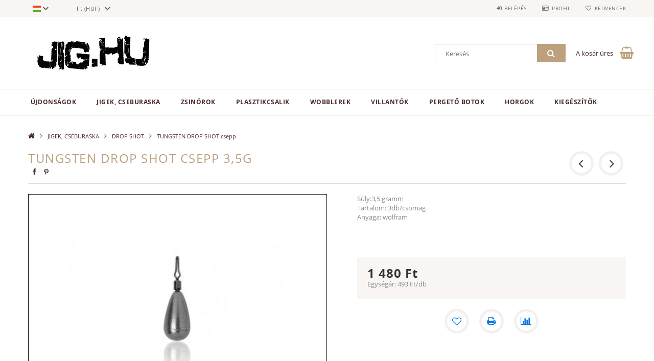

--- FILE ---
content_type: text/html; charset=UTF-8
request_url: http://jig.hu/spd/TDSCS35/TUNGSTEN-DROP-SHOT-CSEPP-35G
body_size: 19800
content:
<!DOCTYPE html>
<html lang="hu">
<head>
    <meta content="width=device-width, initial-scale=1.0" name="viewport">
    <link rel="preload" href="http://jig.hu/!common_design/own/fonts/opensans/OpenSans-Bold.woff2" as="font" type="font/woff2" crossorigin>
    <link rel="preload" href="http://jig.hu/!common_design/own/fonts/opensans/OpenSans-Regular.woff2" as="font" type="font/woff2" crossorigin>
    <link rel="preload" href="http://jig.hu/!common_design/own/fonts/opensans/opensans.400.700.min.css" as="style">
    <link rel="stylesheet" href="http://jig.hu/!common_design/own/fonts/opensans/opensans.400.700.min.css" media="print" onload="this.media='all'">
    <noscript>
        <link rel="stylesheet" href="http://jig.hu/!common_design/own/fonts/opensans/opensans.400.700.min.css">
    </noscript>
    <meta charset="utf-8">
<meta name="description" content="TUNGSTEN DROP SHOT CSEPP 3,5G, Súly:3,5 gramm Tartalom: 3db/csomag Anyaga: wolfram , jig.hu">
<meta name="robots" content="index, follow">
<meta http-equiv="X-UA-Compatible" content="IE=Edge">
<meta property="og:site_name" content="jig.hu" />
<meta property="og:title" content="TUNGSTEN DROP SHOT CSEPP 3,5G - jig.hu">
<meta property="og:description" content="TUNGSTEN DROP SHOT CSEPP 3,5G, Súly:3,5 gramm Tartalom: 3db/csomag Anyaga: wolfram , jig.hu">
<meta property="og:type" content="product">
<meta property="og:url" content="http://jig.hu/spd/TDSCS35/TUNGSTEN-DROP-SHOT-CSEPP-35G">
<meta property="og:image" content="http://jig.hu/img/49310/TDSCS35/TDSCS35.jpg">
<meta name="mobile-web-app-capable" content="yes">
<meta name="apple-mobile-web-app-capable" content="yes">
<meta name="MobileOptimized" content="320">
<meta name="HandheldFriendly" content="true">

<title>TUNGSTEN DROP SHOT CSEPP 3,5G - jig.hu</title>


<script>
var service_type="shop";
var shop_url_main="http://jig.hu";
var actual_lang="hu";
var money_len="0";
var money_thousend=" ";
var money_dec=",";
var shop_id=49310;
var unas_design_url="http:"+"/"+"/"+"jig.hu"+"/"+"!common_design"+"/"+"base"+"/"+"001502"+"/";
var unas_design_code='001502';
var unas_base_design_code='1500';
var unas_design_ver=3;
var unas_design_subver=4;
var unas_shop_url='http://jig.hu';
var responsive="yes";
var config_plus=new Array();
config_plus['cart_redirect']=1;
config_plus['money_type']='Ft';
config_plus['money_type_display']='Ft';
var lang_text=new Array();

var UNAS = UNAS || {};
UNAS.shop={"base_url":'http://jig.hu',"domain":'jig.hu',"username":'jig.unas.hu',"id":49310,"lang":'hu',"currency_type":'Ft',"currency_code":'HUF',"currency_rate":'1',"currency_length":0,"base_currency_length":0,"canonical_url":'http://jig.hu/spd/TDSCS35/TUNGSTEN-DROP-SHOT-CSEPP-35G'};
UNAS.design={"code":'001502',"page":'artdet'};
UNAS.api_auth="f70aa3603e219410df65e1e077b090fa";
UNAS.customer={"email":'',"id":0,"group_id":0,"without_registration":0};
UNAS.shop["category_id"]="259684";
UNAS.shop["sku"]="TDSCS35";
UNAS.shop["product_id"]="122692491";
UNAS.shop["only_private_customer_can_purchase"] = false;
 

UNAS.text = {
    "button_overlay_close": `Bezár`,
    "popup_window": `Felugró ablak`,
    "list": `lista`,
    "updating_in_progress": `frissítés folyamatban`,
    "updated": `frissítve`,
    "is_opened": `megnyitva`,
    "is_closed": `bezárva`,
    "deleted": `törölve`,
    "consent_granted": `hozzájárulás megadva`,
    "consent_rejected": `hozzájárulás elutasítva`,
    "field_is_incorrect": `mező hibás`,
    "error_title": `Hiba!`,
    "product_variants": `termék változatok`,
    "product_added_to_cart": `A termék a kosárba került`,
    "product_added_to_cart_with_qty_problem": `A termékből csak [qty_added_to_cart] [qty_unit] került kosárba`,
    "product_removed_from_cart": `A termék törölve a kosárból`,
    "reg_title_name": `Név`,
    "reg_title_company_name": `Cégnév`,
    "number_of_items_in_cart": `Kosárban lévő tételek száma`,
    "cart_is_empty": `A kosár üres`,
    "cart_updated": `A kosár frissült`,
    "mandatory": `Kötelező!`
};


UNAS.text["delete_from_compare"]= `Törlés összehasonlításból`;
UNAS.text["comparison"]= `Összehasonlítás`;

UNAS.text["delete_from_favourites"]= `Törlés a kedvencek közül`;
UNAS.text["add_to_favourites"]= `Kedvencekhez`;








window.lazySizesConfig=window.lazySizesConfig || {};
window.lazySizesConfig.loadMode=1;
window.lazySizesConfig.loadHidden=false;

window.dataLayer = window.dataLayer || [];
function gtag(){dataLayer.push(arguments)};
gtag('js', new Date());
</script>

<script src="http://jig.hu/!common_packages/jquery/jquery-3.2.1.js?mod_time=1682493230"></script>
<script src="http://jig.hu/!common_packages/jquery/plugins/migrate/migrate.js?mod_time=1682493230"></script>
<script src="http://jig.hu/!common_packages/jquery/plugins/tippy/popper-2.4.4.min.js?mod_time=1682493230"></script>
<script src="http://jig.hu/!common_packages/jquery/plugins/tippy/tippy-bundle.umd.min.js?mod_time=1682493230"></script>
<script src="http://jig.hu/!common_packages/jquery/plugins/autocomplete/autocomplete.js?mod_time=1751452520"></script>
<script src="http://jig.hu/!common_packages/jquery/plugins/cookie/cookie.js?mod_time=1682493230"></script>
<script src="http://jig.hu/!common_packages/jquery/plugins/tools/tools-1.2.7.js?mod_time=1682493230"></script>
<script src="http://jig.hu/!common_packages/jquery/plugins/lazysizes/lazysizes.min.js?mod_time=1682493230"></script>
<script src="http://jig.hu/!common_packages/jquery/own/shop_common/exploded/common.js?mod_time=1769410770"></script>
<script src="http://jig.hu/!common_packages/jquery/own/shop_common/exploded/common_overlay.js?mod_time=1754986322"></script>
<script src="http://jig.hu/!common_packages/jquery/own/shop_common/exploded/common_shop_popup.js?mod_time=1754991412"></script>
<script src="http://jig.hu/!common_packages/jquery/own/shop_common/exploded/common_start_checkout.js?mod_time=1752056293"></script>
<script src="http://jig.hu/!common_packages/jquery/own/shop_common/exploded/design_1500.js?mod_time=1725525511"></script>
<script src="http://jig.hu/!common_packages/jquery/own/shop_common/exploded/function_change_address_on_order_methods.js?mod_time=1752056293"></script>
<script src="http://jig.hu/!common_packages/jquery/own/shop_common/exploded/function_check_password.js?mod_time=1751452520"></script>
<script src="http://jig.hu/!common_packages/jquery/own/shop_common/exploded/function_check_zip.js?mod_time=1767692285"></script>
<script src="http://jig.hu/!common_packages/jquery/own/shop_common/exploded/function_compare.js?mod_time=1751452520"></script>
<script src="http://jig.hu/!common_packages/jquery/own/shop_common/exploded/function_customer_addresses.js?mod_time=1769410770"></script>
<script src="http://jig.hu/!common_packages/jquery/own/shop_common/exploded/function_delivery_point_select.js?mod_time=1751452520"></script>
<script src="http://jig.hu/!common_packages/jquery/own/shop_common/exploded/function_favourites.js?mod_time=1725525511"></script>
<script src="http://jig.hu/!common_packages/jquery/own/shop_common/exploded/function_infinite_scroll.js?mod_time=1758625001"></script>
<script src="http://jig.hu/!common_packages/jquery/own/shop_common/exploded/function_language_and_currency_change.js?mod_time=1751452520"></script>
<script src="http://jig.hu/!common_packages/jquery/own/shop_common/exploded/function_param_filter.js?mod_time=1764233415"></script>
<script src="http://jig.hu/!common_packages/jquery/own/shop_common/exploded/function_postsale.js?mod_time=1751452520"></script>
<script src="http://jig.hu/!common_packages/jquery/own/shop_common/exploded/function_product_print.js?mod_time=1725525511"></script>
<script src="http://jig.hu/!common_packages/jquery/own/shop_common/exploded/function_product_subscription.js?mod_time=1751452520"></script>
<script src="http://jig.hu/!common_packages/jquery/own/shop_common/exploded/function_recommend.js?mod_time=1751452520"></script>
<script src="http://jig.hu/!common_packages/jquery/own/shop_common/exploded/function_saved_cards.js?mod_time=1751452520"></script>
<script src="http://jig.hu/!common_packages/jquery/own/shop_common/exploded/function_saved_filter_delete.js?mod_time=1751452520"></script>
<script src="http://jig.hu/!common_packages/jquery/own/shop_common/exploded/function_search_smart_placeholder.js?mod_time=1751452520"></script>
<script src="http://jig.hu/!common_packages/jquery/own/shop_common/exploded/function_vote.js?mod_time=1725525511"></script>
<script src="http://jig.hu/!common_packages/jquery/own/shop_common/exploded/page_cart.js?mod_time=1767791926"></script>
<script src="http://jig.hu/!common_packages/jquery/own/shop_common/exploded/page_customer_addresses.js?mod_time=1768291153"></script>
<script src="http://jig.hu/!common_packages/jquery/own/shop_common/exploded/page_order_checkout.js?mod_time=1725525511"></script>
<script src="http://jig.hu/!common_packages/jquery/own/shop_common/exploded/page_order_details.js?mod_time=1725525511"></script>
<script src="http://jig.hu/!common_packages/jquery/own/shop_common/exploded/page_order_methods.js?mod_time=1760086915"></script>
<script src="http://jig.hu/!common_packages/jquery/own/shop_common/exploded/page_order_return.js?mod_time=1725525511"></script>
<script src="http://jig.hu/!common_packages/jquery/own/shop_common/exploded/page_order_send.js?mod_time=1725525511"></script>
<script src="http://jig.hu/!common_packages/jquery/own/shop_common/exploded/page_order_subscriptions.js?mod_time=1751452520"></script>
<script src="http://jig.hu/!common_packages/jquery/own/shop_common/exploded/page_order_verification.js?mod_time=1752056293"></script>
<script src="http://jig.hu/!common_packages/jquery/own/shop_common/exploded/page_product_details.js?mod_time=1751452520"></script>
<script src="http://jig.hu/!common_packages/jquery/own/shop_common/exploded/page_product_list.js?mod_time=1725525511"></script>
<script src="http://jig.hu/!common_packages/jquery/own/shop_common/exploded/page_product_reviews.js?mod_time=1751452520"></script>
<script src="http://jig.hu/!common_packages/jquery/own/shop_common/exploded/page_reg.js?mod_time=1756187462"></script>
<script src="http://jig.hu/!common_packages/jquery/plugins/hoverintent/hoverintent.js?mod_time=1682493230"></script>
<script src="http://jig.hu/!common_packages/jquery/own/shop_tooltip/shop_tooltip.js?mod_time=1753441723"></script>
<script src="http://jig.hu/!common_packages/jquery/plugins/responsive_menu/responsive_menu-unas.js?mod_time=1682493230"></script>
<script src="http://jig.hu/!common_packages/jquery/plugins/slick/slick.js?mod_time=1682493230"></script>
<script src="http://jig.hu/!common_packages/jquery/plugins/perfectscrollbar/perfect-scrollbar.jquery.min.js?mod_time=1682493230"></script>
<script src="http://jig.hu/!common_packages/jquery/plugins/photoswipe/photoswipe.min.js?mod_time=1682493230"></script>
<script src="http://jig.hu/!common_packages/jquery/plugins/photoswipe/photoswipe-ui-default.min.js?mod_time=1682493230"></script>

<link href="http://jig.hu/!common_packages/jquery/plugins/autocomplete/autocomplete.css?mod_time=1682493230" rel="stylesheet" type="text/css">
<link href="http://jig.hu/!common_design/base/001500/css/common.css?mod_time=1763385135" rel="stylesheet" type="text/css">
<link href="http://jig.hu/!common_design/base/001500/css/page_artdet_1.css?mod_time=1724322379" rel="stylesheet" type="text/css">
<link href="http://jig.hu/!common_design/base/001502/css/custom.css?mod_time=1751873334" rel="stylesheet" type="text/css">

<link href="http://jig.hu/spd/TDSCS35/TUNGSTEN-DROP-SHOT-CSEPP-35G" rel="canonical">
    <link id="favicon-32x32" rel="icon" type="image/png" href="http://jig.hu/!common_design/own/image/favicon_32x32.png" sizes="32x32">
    <link id="favicon-192x192" rel="icon" type="image/png" href="http://jig.hu/!common_design/own/image/favicon_192x192.png" sizes="192x192">
            <link rel="apple-touch-icon" href="http://jig.hu/!common_design/own/image/favicon_32x32.png" sizes="32x32">
        <link rel="apple-touch-icon" href="http://jig.hu/!common_design/own/image/favicon_192x192.png" sizes="192x192">
        <script>
        gtag('consent', 'default', {
           'ad_storage': 'granted',
           'ad_user_data': 'granted',
           'ad_personalization': 'granted',
           'analytics_storage': 'granted',
           'functionality_storage': 'granted',
           'personalization_storage': 'granted',
           'security_storage': 'granted'
        });

    
        gtag('consent', 'update', {
           'ad_storage': 'granted',
           'ad_user_data': 'granted',
           'ad_personalization': 'granted',
           'analytics_storage': 'granted',
           'functionality_storage': 'granted',
           'personalization_storage': 'granted',
           'security_storage': 'granted'
        });

        </script>
    
    
    
    



    
        <style>
        
            
                .header_logo_img-container img {
                    position: absolute;
                    left: 0;
                    right: 0;
                    bottom: 0;
                    top: 0;
                }
                .header_logo_1_img-wrapper {
                    padding-top: calc(100 / 300 * 100%);
                    position: relative;
                }
                .header_logo_img-wrap-1 {
                    max-width: 100%;
                    width: 300px;
                    margin: 0 auto;
                }
                
                    @media (max-width: 1023.8px) {
                        .header_logo_1_img-wrapper {
                            padding-top: calc(100 / 300 * 100%);
                        }
                        .header_logo_img-wrap-1 {
                            width: 300px;
                        }
                    }
                
                
                    @media (max-width: 767.8px){
                        .header_logo_1_img-wrapper {
                            padding-top: calc(100 / 300 * 100%);
                        }
                        .header_logo_img-wrap-1 {
                            width: 300px;
                        }
                    }
                
                
                    @media (max-width: 479.8px){
                        .header_logo_1_img-wrapper {
                            padding-top: calc(100 / 300 * 100%);
                        }
                        .header_logo_img-wrap-1 {
                            width: 300px;
                        }
                    }
                
            
        
    </style>
    

    


</head>

<body class='design_ver3 design_subver1 design_subver2 design_subver3 design_subver4' id="ud_shop_artdet">
    <div id="fb-root"></div>
    <script>
        window.fbAsyncInit = function() {
            FB.init({
                xfbml            : true,
                version          : 'v22.0'
            });
        };
    </script>
    <script async defer crossorigin="anonymous" src="https://connect.facebook.net/hu_HU/sdk.js"></script>
    <div id="image_to_cart" style="display:none; position:absolute; z-index:100000;"></div>
<div class="overlay_common overlay_warning" id="overlay_cart_add"></div>
<script>$(document).ready(function(){ overlay_init("cart_add",{"onBeforeLoad":false}); });</script>
<div id="overlay_login_outer"></div>	
	<script>
	$(document).ready(function(){
	    var login_redir_init="";

		$("#overlay_login_outer").overlay({
			onBeforeLoad: function() {
                var login_redir_temp=login_redir_init;
                if (login_redir_act!="") {
                    login_redir_temp=login_redir_act;
                    login_redir_act="";
                }

									$.ajax({
						type: "GET",
						async: true,
						url: "http://jig.hu/shop_ajax/ajax_popup_login.php",
						data: {
							shop_id:"49310",
							lang_master:"hu",
                            login_redir:login_redir_temp,
							explicit:"ok",
							get_ajax:"1"
						},
						success: function(data){
							$("#overlay_login_outer").html(data);
							if (unas_design_ver >= 5) $("#overlay_login_outer").modal('show');
							$('#overlay_login1 input[name=shop_pass_login]').keypress(function(e) {
								var code = e.keyCode ? e.keyCode : e.which;
								if(code.toString() == 13) {		
									document.form_login_overlay.submit();		
								}	
							});	
						}
					});
								},
			top: 50,
			mask: {
	color: "#000000",
	loadSpeed: 200,
	maskId: "exposeMaskOverlay",
	opacity: 0.7
},
			closeOnClick: (config_plus['overlay_close_on_click_forced'] === 1),
			onClose: function(event, overlayIndex) {
				$("#login_redir").val("");
			},
			load: false
		});
		
			});
	function overlay_login() {
		$(document).ready(function(){
			$("#overlay_login_outer").overlay().load();
		});
	}
	function overlay_login_remind() {
        if (unas_design_ver >= 5) {
            $("#overlay_remind").overlay().load();
        } else {
            $(document).ready(function () {
                $("#overlay_login_outer").overlay().close();
                setTimeout('$("#overlay_remind").overlay().load();', 250);
            });
        }
	}

    var login_redir_act="";
    function overlay_login_redir(redir) {
        login_redir_act=redir;
        $("#overlay_login_outer").overlay().load();
    }
	</script>  
	<div class="overlay_common overlay_info" id="overlay_remind"></div>
<script>$(document).ready(function(){ overlay_init("remind",[]); });</script>

	<script>
    	function overlay_login_error_remind() {
		$(document).ready(function(){
			load_login=0;
			$("#overlay_error").overlay().close();
			setTimeout('$("#overlay_remind").overlay().load();', 250);	
		});
	}
	</script>  
	<div class="overlay_common overlay_info" id="overlay_newsletter"></div>
<script>$(document).ready(function(){ overlay_init("newsletter",[]); });</script>

<script>
function overlay_newsletter() {
    $(document).ready(function(){
        $("#overlay_newsletter").overlay().load();
    });
}
</script>
<div class="overlay_common overlay_error" id="overlay_script"></div>
<script>$(document).ready(function(){ overlay_init("script",[]); });</script>
    <script>
    $(document).ready(function() {
        $.ajax({
            type: "GET",
            url: "http://jig.hu/shop_ajax/ajax_stat.php",
            data: {master_shop_id:"49310",get_ajax:"1"}
        });
    });
    </script>
    
<div id="responsive_cat_menu"><div id="responsive_cat_menu_content"><script>var responsive_menu='$(\'#responsive_cat_menu ul\').responsive_menu({ajax_type: "GET",ajax_param_str: "cat_key|aktcat",ajax_url: "http://jig.hu/shop_ajax/ajax_box_cat.php",ajax_data: "master_shop_id=49310&lang_master=hu&get_ajax=1&type=responsive_call&box_var_name=shop_cat&box_var_already=no&box_var_responsive=yes&box_var_section=content&box_var_highlight=yes&box_var_type=normal&box_var_multilevel_id=responsive_cat_menu",menu_id: "responsive_cat_menu"});'; </script><div class="responsive_menu"><div class="responsive_menu_nav"><div class="responsive_menu_navtop"><div class="responsive_menu_back "></div><div class="responsive_menu_title ">&nbsp;</div><div class="responsive_menu_close "></div></div><div class="responsive_menu_navbottom"></div></div><div class="responsive_menu_content"><ul style="display:none;"><li><a href="http://jig.hu/shop_artspec.php?artspec=2" class="text_small">Újdonságok</a></li><li class="active_menu"><div class="next_level_arrow"></div><span class="ajax_param">695394|259684</span><a href="http://jig.hu/sct/695394/JIGEK-CSEBURASKA" class="text_small has_child resp_clickable" onclick="return false;">JIGEK, CSEBURASKA</a></li><li><div class="next_level_arrow"></div><span class="ajax_param">592073|259684</span><a href="http://jig.hu/sct/592073/ZSINOROK" class="text_small has_child resp_clickable" onclick="return false;">ZSINÓROK</a></li><li><div class="next_level_arrow"></div><span class="ajax_param">288432|259684</span><a href="http://jig.hu/sct/288432/PLASZTIKCSALIK" class="text_small has_child resp_clickable" onclick="return false;">PLASZTIKCSALIK</a></li><li><div class="next_level_arrow"></div><span class="ajax_param">800564|259684</span><a href="http://jig.hu/sct/800564/WOBBLEREK" class="text_small has_child resp_clickable" onclick="return false;">WOBBLEREK</a></li><li><div class="next_level_arrow"></div><span class="ajax_param">361169|259684</span><a href="http://jig.hu/sct/361169/VILLANTOK" class="text_small has_child resp_clickable" onclick="return false;">VILLANTÓK</a></li><li><div class="next_level_arrow"></div><span class="ajax_param">882940|259684</span><a href="http://jig.hu/sct/882940/PERGETO-BOTOK" class="text_small has_child resp_clickable" onclick="return false;">PERGETŐ BOTOK</a></li><li><div class="next_level_arrow"></div><span class="ajax_param">104450|259684</span><a href="http://jig.hu/sct/104450/HORGOK" class="text_small has_child resp_clickable" onclick="return false;">HORGOK</a></li><li><div class="next_level_arrow"></div><span class="ajax_param">322790|259684</span><a href="http://jig.hu/sct/322790/KIEGESZITOK" class="text_small has_child resp_clickable" onclick="return false;">KIEGÉSZÍTŐK</a></li></ul></div></div></div></div>

<div id="container">
	

    <div id="header">
    	<div id="header_top">
        	<div id="header_top_wrap" class="row">
                <div id="money_lang" class="col-sm-4">                  
                    <div id="lang">
<div id='box_lang_content' class='box_content'>
    
    <div class='box_lang_type_flag current_flag'>
    	<img src="http://jig.hu/!common_design/own/image/icon/flag/svg/hu.svg" alt="Hungarian" title="Hungarian"  width="16"  height="12"   style="width: 16px;"  />
    </div>
    <div class='box_lang_type_flag flag_list'>
        <a id="box_lang_hu" data-lang="hu" href="#" data-uri="/spd/TDSCS35/TUNGSTEN-DROP-SHOT-CSEPP-35G" onclick="location.href='http://jig.hu'+$(this).data('uri')" class="text_small box_lang_a_select" title="Hungarian" rel="nofollow"><img src="http://jig.hu/!common_design/own/image/icon/flag/svg/hu.svg" alt="Hungarian" title="Hungarian"  width="16"  height="12"   style="width: 16px;" class="box_lang_flag_select" /></a><a id="box_lang_en" data-lang="en" href="#" data-uri="/en/spd/TDSCS35/TUNGSTEN-DROP-SHOT-CSEPP-35G" onclick="location.href='http://jig.hu'+$(this).data('uri')" class="text_small" title="English" rel="nofollow"><img src="http://jig.hu/!common_design/own/image/icon/flag/svg/en.svg" alt="English" title="English"  width="16"  height="12"   style="width: 16px;" class="box_lang_flag" /></a>
    </div>
    <script>
		$('.current_flag').click( function(e) {
				$(this).toggleClass('grey');
				$('.flag_list').slideToggle(400);
				e.stopPropagation();
		});
		$('html').click(function() {
			if($('.flag_list').is(':visible')) {
				$('.flag_list').slideUp(400);
			}
			if($('.current_flag').hasClass('grey')) {
				$('.current_flag').removeClass('grey');
			}
		});
	</script>
    
</div>

</div>
                    <div id="money"><div id='box_money_content' class='box_content'>
    <form name="form_moneychange" action="http://jig.hu/shop_moneychange.php" method="post">
        <input name="file_back" type="hidden" value="/spd/TDSCS35/TUNGSTEN-DROP-SHOT-CSEPP-35G">
        <span class="text_select"><select name="session_money_select" id="session_money_select" onchange="document.form_moneychange.submit();" class="text_normal"><option value="-1" selected="selected">Ft (HUF)</option><option value="0" >EUR - €</option></select></span>
    </form>
</div></div>
                    <div class="clear_fix"></div>
                </div>
                <div class="col-sm-2"></div>
                <div id="header_menu" class="col-sm-6">
                	<ul class="list-inline">
	                    <li class="list-inline-item login">
    
        
            
                <script>
                    function overlay_login() {
                        $(document).ready(function(){
                            $("#overlay_login_outer").overlay().load();
                        });
                    }
                </script>
                <a href="javascript:overlay_login();" class="menu_login">Belépés</a>
            

            
        

        

        

        

    
</li>
        	            <li class="list-inline-item profil"><a href="http://jig.hu/shop_order_track.php">Profil</a></li>
                        <li class="list-inline-item fav"><a href="http://jig.hu/shop_order_track.php?tab=favourites">Kedvencek</a></li>
                        <li class="list-inline-item saved_filters"></li>
                        <li class="list-inline-item compare"></li>
                    </ul>
                </div>
                <div class="clear_fix"></div>
        	</div>
        </div>
        
    	<div id="header_content">
        	<div id="header_content_wrap">
                <div id="logo">



    

    
        <div id="header_logo_img" class="js-element header_logo_img-container" data-element-name="header_logo">
            
                
                    <div class="header_logo_img-wrap header_logo_img-wrap-1">
                        <div class="header_logo_1_img-wrapper">
                            <a href="http://jig.hu">
                            <picture>
                                
                                <source media="(max-width: 479.8px)" srcset="http://jig.hu/!common_design/custom/jig.unas.hu/element/layout_hu_header_logo-300x100_1_default.jpg?time=1521809219">
                                <source media="(max-width: 767.8px)" srcset="http://jig.hu/!common_design/custom/jig.unas.hu/element/layout_hu_header_logo-300x100_1_default.jpg?time=1521809219">
                                <source media="(max-width: 1023.8px)" srcset="http://jig.hu/!common_design/custom/jig.unas.hu/element/layout_hu_header_logo-300x100_1_default.jpg?time=1521809219">
                                <img fetchpriority="high" width="300" height="100"
                                     src="http://jig.hu/!common_design/custom/jig.unas.hu/element/layout_hu_header_logo-300x100_1_default.jpg?time=1521809219" alt="jig.hu"
                                     
                                >
                            </picture>
                            </a>
                        </div>
                    </div>
                
                
            
        </div>
    

</div>
                <div id="header_banner"></div>
                <div id="header_content_right">
	                <div id="search"><div id="box_search_content" class="box_content browser-is-chrome">
    <form name="form_include_search" id="form_include_search" action="http://jig.hu/shop_search.php" method="get">
        <div class="box_search_field">
            <input data-stay-visible-breakpoint="1000" name="search" id="box_search_input" type="text" pattern=".{3,100}"
                   maxlength="100" class="text_small ac_input js-search-input" title="Hosszabb kereső kifejezést írjon be!"
                   placeholder="Keresés" autocomplete="off"
                   required
            >
        </div>
        <button class="box_search_button fa fa-search" type="submit" title="Keresés"></button>
    </form>
</div>
<script>
/* CHECK SEARCH INPUT CONTENT  */
function checkForInput(element) {
    let thisEl = $(element);
    let tmpval = thisEl.val();
    thisEl.toggleClass('not-empty', tmpval.length >= 1);
    thisEl.toggleClass('search-enable', tmpval.length >= 3);
}
/* CHECK SEARCH INPUT CONTENT  */
$('#box_search_input').on('blur change keyup', function() {
    checkForInput(this);
});
</script>
<script>
    $(document).ready(function(){
        $(document).on('smartSearchInputLoseFocus', function(){
            if ($('.js-search-smart-autocomplete').length>0) {
                setTimeout(function () {
                    let height = $(window).height() - ($('.js-search-smart-autocomplete').offset().top - $(window).scrollTop()) - 20;
                    $('.search-smart-autocomplete').css('max-height', height + 'px');
                }, 300);
            }
        });
    });
</script></div>
                    <div id="cart"><div id='box_cart_content' class='box_content'>




<div id="box_cart_content_full">
    <div class='box_cart_item'>
        <a href="http://jig.hu/shop_cart.php">
    
                
    
                
                    <span class='box_cart_empty'>A kosár üres</span>
                    
                
    
        </a>
    </div>
    
    	
    
</div>


<div class="box_cart_itemlist">
    
    <div class="box_cart_itemlist_list">
        
    </div>
    
    
    <div class="box_cart_sum_row">
        
            <div class='box_cart_price_label'>Összesen:</div>
        
        
            <div class='box_cart_price'><span class='text_color_fault'>0 Ft</span></div>
        
        <div class='clear_fix'></div>
	</div>

    
    <div class='box_cart_button'><input name="Button" type="button" value="Megrendelés" onclick="location.href='http://jig.hu/shop_cart.php'"></div>
    
    
</div>



</div>


    <script>
        $("#box_cart_content_full").click(function() {
            document.location.href="http://jig.hu/shop_cart.php";
        });
		$(document).ready (function() {
			$('#cart').hoverIntent({
                over: function () {
                    $(this).find('.box_cart_itemlist').stop(true).slideDown(400, function () {
                        $('.box_cart_itemlist_list').perfectScrollbar();
                    });
                },
                out: function () {
                    $(this).find('.box_cart_itemlist').slideUp(400);
                },
                interval: 100,
                sensitivity: 6,
                timeout: 1000
            });
		});
    </script>
</div>
                </div>
                <div class="clear_fix"></div>
        	</div>
        </div>	
        
        <div id="header_bottom">
        	<div id="header_bottom_wrap">
            	<ul id="mainmenu">
                	
<li class="catmenu_spec" data-id="new">
    <a href="http://jig.hu/shop_artspec.php?artspec=2">Újdonságok</a>

    
</li>

<li data-id="695394">
    <a href="http://jig.hu/sct/695394/JIGEK-CSEBURASKA">JIGEK, CSEBURASKA</a>

    
	<div class="catmenu_lvl2_outer">
        <ul class="catmenu_lvl2 ">
        	
	
	<li data-id="771109">
    	<a href="http://jig.hu/sct/771109/CSEBURASKA">CSEBURASKA</a>
		


<ul class="catmenu_lvl3"> 
	
	<li data-id="678178">
    	<a href="http://jig.hu/spl/678178/CSEBURASKA-JIG">CSEBURASKA JIG</a>
	</li>
	
	<li data-id="498480">
    	<a href="http://jig.hu/spl/498480/TUNGSTEN-CSEBURASKA-JIG">TUNGSTEN CSEBURASKA JIG </a>
	</li>
	
	<li data-id="123295">
    	<a href="http://jig.hu/spl/123295/TUNGSTEN-CSEBURASKA-JIG-M">  TUNGSTEN CSEBURASKA JIG &quot;M&quot;.</a>
	</li>
	
    

</ul>

	</li>
	
	<li data-id="388360">
    	<a href="http://jig.hu/sct/388360/JIG">JIG</a>
		


<ul class="catmenu_lvl3"> 
	
	<li data-id="835062">
    	<a href="http://jig.hu/spl/835062/TUNGSTEN-JIGFEJ">TUNGSTEN JIGFEJ</a>
	</li>
	
	<li data-id="803023">
    	<a href="http://jig.hu/TUNGSTEN-JIGFEJ-II">TUNGSTEN JIGFEJ II.</a>
	</li>
	
	<li data-id="709142">
    	<a href="http://jig.hu/spl/709142/OWNER-HORGOS-JIGFEJ">OWNER HORGOS JIGFEJ</a>
	</li>
	
	<li data-id="907693">
    	<a href="http://jig.hu/spl/907693/JIGFEJ-rezzel-bevont"> JIGFEJ (rézzel bevont)</a>
	</li>
	
	<li data-id="247281">
    	<a href="http://jig.hu/sct/247281/UL-JIGFEJ-TICT">UL JIGFEJ (TICT)</a>
	</li>
	
    
    <li class="catmenu_more"><a href="http://jig.hu/sct/388360/JIG">Több</a></li>
    

</ul>

	</li>
	
	<li data-id="637734">
    	<a href="http://jig.hu/sct/637734/DROP-SHOT">DROP SHOT</a>
		


<ul class="catmenu_lvl3"> 
	
	<li data-id="259684">
    	<a href="http://jig.hu/spl/259684/TUNGSTEN-DROP-SHOT-csepp">TUNGSTEN DROP SHOT csepp</a>
	</li>
	
	<li data-id="325529">
    	<a href="http://jig.hu/spl/325529/TUNGSTEN-DROP-SHOT-rud">TUNGSTEN DROP SHOT rúd</a>
	</li>
	
	<li data-id="841939">
    	<a href="http://jig.hu/spl/841939/OLOM-DROP-SHOT-csepp">ÓLOM DROP SHOT csepp </a>
	</li>
	
    

</ul>

	</li>
	

        </ul>
        
	</div>
    
</li>

<li data-id="592073">
    <a href="http://jig.hu/sct/592073/ZSINOROK">ZSINÓROK</a>

    
	<div class="catmenu_lvl2_outer">
        <ul class="catmenu_lvl2 ">
        	
	
	<li data-id="793400">
    	<a href="http://jig.hu/sct/793400/FONOTT-ZSINOR">FONOTT ZSINÓR</a>
		


<ul class="catmenu_lvl3"> 
	
	<li data-id="615650">
    	<a href="http://jig.hu/sct/615650/VARIVAS">VARIVAS</a>
	</li>
	
	<li data-id="545422">
    	<a href="http://jig.hu/sct/545422/TICT">TICT</a>
	</li>
	
    

</ul>

	</li>
	
	<li data-id="459525">
    	<a href="http://jig.hu/sct/459525/MONOFIL-ZSINOR">MONOFIL ZSINÓR</a>
		


<ul class="catmenu_lvl3"> 
	
	<li data-id="179784">
    	<a href="http://jig.hu/sct/179784/VARIVAS">VARIVAS</a>
	</li>
	
	<li data-id="781520">
    	<a href="http://jig.hu/sct/781520/TICT">TICT</a>
	</li>
	
    

</ul>

	</li>
	
	<li data-id="325523">
    	<a href="http://jig.hu/sct/325523/FLUOROCARBON-ZSINOR">FLUOROCARBON ZSINÓR</a>
		


<ul class="catmenu_lvl3"> 
	
	<li data-id="790142">
    	<a href="http://jig.hu/sct/790142/VARIVAS">VARIVAS</a>
	</li>
	
	<li data-id="411562">
    	<a href="http://jig.hu/sct/411562/TICT">TICT</a>
	</li>
	
	<li data-id="716862">
    	<a href="http://jig.hu/sct/716862/YGK">YGK</a>
	</li>
	
	<li data-id="202534">
    	<a href="http://jig.hu/sct/202534/TEAM-SALMO">TEAM SALMO</a>
	</li>
	
    

</ul>

	</li>
	

        </ul>
        
	</div>
    
</li>

<li data-id="288432">
    <a href="http://jig.hu/sct/288432/PLASZTIKCSALIK">PLASZTIKCSALIK</a>

    
	<div class="catmenu_lvl2_outer">
        <ul class="catmenu_lvl2 ">
        	
	
	<li data-id="287658">
    	<a href="http://jig.hu/sct/287658/NOIKE">NOIKE</a>
		


<ul class="catmenu_lvl3"> 
	
	<li data-id="193641">
    	<a href="http://jig.hu/spl/193641/SMOKIN-SWIMMER">SMOKIN SWIMMER</a>
	</li>
	
	<li data-id="339370">
    	<a href="http://jig.hu/spl/339370/WOBBLE-SHAD">WOBBLE SHAD</a>
	</li>
	
	<li data-id="542208">
    	<a href="http://jig.hu/spl/542208/RING-CURLY">RING CURLY</a>
	</li>
	
	<li data-id="163067">
    	<a href="http://jig.hu/spl/163067/REDBEE">REDBEE</a>
	</li>
	
    

</ul>

	</li>
	
	<li data-id="794314">
    	<a href="http://jig.hu/sct/794314/BAIT-BREATH">BAIT BREATH</a>
		


<ul class="catmenu_lvl3"> 
	
	<li data-id="829409">
    	<a href="http://jig.hu/spl/829409/T-T-SHAD">T.T SHAD</a>
	</li>
	
	<li data-id="393101">
    	<a href="http://jig.hu/spl/393101/CURLY-GRUB">CURLY GRUB</a>
	</li>
	
	<li data-id="781581">
    	<a href="http://jig.hu/spl/781581/U30-FISH-CURLY">U30 FISH CURLY</a>
	</li>
	
	<li data-id="704921">
    	<a href="http://jig.hu/spl/704921/O-GO-KYU">O-GO-KYU</a>
	</li>
	
	<li data-id="347825">
    	<a href="http://jig.hu/spl/347825/FISH-TAIL-RINGER">FISH TAIL RINGER</a>
	</li>
	
    
    <li class="catmenu_more"><a href="http://jig.hu/sct/794314/BAIT-BREATH">Több</a></li>
    

</ul>

	</li>
	
	<li data-id="282619">
    	<a href="http://jig.hu/sct/282619/TICT">TICT</a>
		


<ul class="catmenu_lvl3"> 
	
	<li data-id="511368">
    	<a href="http://jig.hu/spl/511368/SPIRAL-CLAW">SPIRAL CLAW</a>
	</li>
	
	<li data-id="189965">
    	<a href="http://jig.hu/spl/189965/BRILLIANT-15">BRILLIANT 1,5&quot;</a>
	</li>
	
	<li data-id="496692">
    	<a href="http://jig.hu/spl/496692/BRILLIANT-2039">BRILLIANT 2&#039;</a>
	</li>
	
	<li data-id="980060">
    	<a href="http://jig.hu/spl/980060/BRILLIANT-2-5039">BRILLIANT 2.5&#039;</a>
	</li>
	
	<li data-id="634187">
    	<a href="http://jig.hu/spl/634187/VIVID-RIZARD-TAIL">VIVID RIZARD TAIL</a>
	</li>
	
    
    <li class="catmenu_more"><a href="http://jig.hu/sct/282619/TICT">Több</a></li>
    

</ul>

	</li>
	
	<li data-id="877342">
    	<a href="http://jig.hu/sct/877342/CRAZY-FISH">CRAZY FISH</a>
		


<ul class="catmenu_lvl3"> 
	
	<li data-id="568637">
    	<a href="http://jig.hu/spl/568637/POLARIS">POLARIS</a>
	</li>
	
	<li data-id="726632">
    	<a href="http://jig.hu/spl/726632/VIBRO-WORM">VIBRO WORM</a>
	</li>
	
    

</ul>

	</li>
	
	<li data-id="276138">
    	<a href="http://jig.hu/sct/276138/OWNER">OWNER</a>
		


<ul class="catmenu_lvl3"> 
	
	<li data-id="535737">
    	<a href="http://jig.hu/spl/535737/OWNER-CULTIVA-ROCKN-BAIT">OWNER CULTIVA ROCK´N BAIT</a>
	</li>
	
    

</ul>

	</li>
	
	<li data-id="609677">
    	<a href="http://jig.hu/sct/609677/GAMBLER">GAMBLER </a>
		


<ul class="catmenu_lvl3"> 
	
	<li data-id="971627">
    	<a href="http://jig.hu/spl/971627/GAMBLER-LITTLE-EZ-375">GAMBLER LITTLE EZ 3,75&quot;</a>
	</li>
	
	<li data-id="257544">
    	<a href="http://jig.hu/spl/257544/GAMBLER-TZ-Swimmer-3039">GAMBLER TZ Swimmer 3&#039;</a>
	</li>
	
    

</ul>

	</li>
	
	<li data-id="199320">
    	<a href="http://jig.hu/sct/199320/LUCKY-JOHN">LUCKY JOHN</a>
		


<ul class="catmenu_lvl3"> 
	
	<li data-id="275321">
    	<a href="http://jig.hu/spl/275321/LUCKY-JOHN-MAKORA-SHAD-TAIL">LUCKY JOHN MAKORA SHAD TAIL</a>
	</li>
	
	<li data-id="308751">
    	<a href="http://jig.hu/spl/308751/LUCKY-JOHN-TIOGA">LUCKY JOHN TIOGA</a>
	</li>
	
	<li data-id="279788">
    	<a href="http://jig.hu/spl/279788/LUCKY-JOHN-Mr-GREEDY">LUCKY JOHN   Mr. GREEDY</a>
	</li>
	
	<li data-id="678399">
    	<a href="http://jig.hu/spl/678399/LUCKY-JOHN-CHUNK-TAIL">LUCKY JOHN CHUNK TAIL</a>
	</li>
	
	<li data-id="861489">
    	<a href="http://jig.hu/spl/861489/LUCKY-JOHN-J-I-B-TAIL">LUCKY JOHN  J.I.B. TAIL</a>
	</li>
	
    
    <li class="catmenu_more"><a href="http://jig.hu/sct/199320/LUCKY-JOHN">Több</a></li>
    

</ul>

	</li>
	
	<li data-id="271388">
    	<a href="http://jig.hu/sct/271388/SAWAMURA">SAWAMURA</a>
		


<ul class="catmenu_lvl3"> 
	
	<li data-id="245841">
    	<a href="http://jig.hu/spl/245841/SAWAMURA-One039up-shad">SAWAMURA One&#039;up shad</a>
	</li>
	
    

</ul>

	</li>
	
	<li data-id="994417">
    	<a href="http://jig.hu/spl/994417/JIG-HU-REAL-FISH">JIG.HU REAL FISH</a>
		
	</li>
	

        </ul>
        
	</div>
    
</li>

<li data-id="800564">
    <a href="http://jig.hu/sct/800564/WOBBLEREK">WOBBLEREK</a>

    
	<div class="catmenu_lvl2_outer">
        <ul class="catmenu_lvl2 ">
        	
	
	<li data-id="386307">
    	<a href="http://jig.hu/sct/386307/LUCKY-CRAFT">LUCKY CRAFT</a>
		


<ul class="catmenu_lvl3"> 
	
	<li data-id="410674">
    	<a href="http://jig.hu/spl/410674/LUCKY-CRAFT-POINTER-65">LUCKY CRAFT POINTER 65</a>
	</li>
	
	<li data-id="258805">
    	<a href="http://jig.hu/spl/258805/LUCKY-CRAFT-POINTER-78">LUCKY CRAFT POINTER 78</a>
	</li>
	
	<li data-id="446801">
    	<a href="http://jig.hu/spl/446801/LUCKY-CRAFT-SLENDER-POINTER-82MR">LUCKY CRAFT SLENDER POINTER 82MR</a>
	</li>
	
	<li data-id="754586">
    	<a href="http://jig.hu/spl/754586/LUCKY-CRAFT-STAYSEE-60">LUCKY CRAFT STAYSEE 60</a>
	</li>
	
    

</ul>

	</li>
	
	<li data-id="831697">
    	<a href="http://jig.hu/sct/831697/OWNER">OWNER </a>
		


<ul class="catmenu_lvl3"> 
	
	<li data-id="477301">
    	<a href="http://jig.hu/spl/477301/CT-SELECTION-MINOW">CT SELECTION MINOW</a>
	</li>
	
	<li data-id="639901">
    	<a href="http://jig.hu/spl/639901/MIRA-SHAD">MIRA SHAD</a>
	</li>
	
    

</ul>

	</li>
	
	<li data-id="331052">
    	<a href="http://jig.hu/Fish-Arrow">FISH ARROW</a>
		
	</li>
	

        </ul>
        
	</div>
    
</li>

<li data-id="361169">
    <a href="http://jig.hu/sct/361169/VILLANTOK">VILLANTÓK</a>

    
	<div class="catmenu_lvl2_outer">
        <ul class="catmenu_lvl2 ">
        	
	
	<li data-id="256231">
    	<a href="http://jig.hu/sct/256231/UL-VILLANTOK">UL VILLANTÓK</a>
		


<ul class="catmenu_lvl3"> 
	
	<li data-id="635506">
    	<a href="http://jig.hu/sct/635506/SV-LURES">SV LURES</a>
	</li>
	
	<li data-id="874817">
    	<a href="http://jig.hu/spl/874817/LUCKY-JOHN">LUCKY JOHN</a>
	</li>
	
    

</ul>

	</li>
	

        </ul>
        
	</div>
    
</li>

<li data-id="882940">
    <a href="http://jig.hu/sct/882940/PERGETO-BOTOK">PERGETŐ BOTOK</a>

    
	<div class="catmenu_lvl2_outer">
        <ul class="catmenu_lvl2 ">
        	
	
	<li data-id="428671">
    	<a href="http://jig.hu/sct/428671/TICT">TICT</a>
		


<ul class="catmenu_lvl3"> 
	
	<li data-id="317309">
    	<a href="http://jig.hu/spl/317309/TICT-ICE-CUBE">TICT ICE CUBE</a>
	</li>
	
	<li data-id="576443">
    	<a href="http://jig.hu/spl/576443/TICT-SRAM-EXR">TICT SRAM EXR</a>
	</li>
	
    

</ul>

	</li>
	
	<li data-id="981963">
    	<a href="http://jig.hu/sct/981963/VARIVAS">VARIVAS</a>
		


<ul class="catmenu_lvl3"> 
	
	<li data-id="785261">
    	<a href="http://jig.hu/spl/785261/VARIVAS-Violente-VLL-pergetobot">VARIVAS Violente VLL pergetőbot</a>
	</li>
	
	<li data-id="897656">
    	<a href="http://jig.hu/spl/897656/VARIVAS-Violente-VLE-pergetobot">VARIVAS Violente VLE pergetőbot</a>
	</li>
	
	<li data-id="186298">
    	<a href="http://jig.hu/spl/186298/VARIVAS-Violente-VLE-EGING-pergetobot">VARIVAS  Violente VLE EGING pergetőbot</a>
	</li>
	
    

</ul>

	</li>
	
	<li data-id="696019">
    	<a href="http://jig.hu/sct/696019/YAMAGA-BLANKS">YAMAGA BLANKS</a>
		


<ul class="catmenu_lvl3"> 
	
	<li data-id="565095">
    	<a href="http://jig.hu/spl/565095/BLUE-CURRENT-TZ-NANO">BLUE CURRENT TZ NANO</a>
	</li>
	
    

</ul>

	</li>
	
	<li data-id="563171">
    	<a href="http://jig.hu/spl/563171/GRAPHITELEADER">GRAPHITELEADER</a>
		
	</li>
	

        </ul>
        
	</div>
    
</li>

<li data-id="104450">
    <a href="http://jig.hu/sct/104450/HORGOK">HORGOK</a>

    
	<div class="catmenu_lvl2_outer">
        <ul class="catmenu_lvl2 ">
        	
	
	<li data-id="528766">
    	<a href="http://jig.hu/sct/528766/CSEBURASKA-HORGOK">CSEBURASKA HORGOK</a>
		


<ul class="catmenu_lvl3"> 
	
	<li data-id="538300">
    	<a href="http://jig.hu/spl/538300/OWNER-horgok">OWNER horgok</a>
	</li>
	
	<li data-id="803615">
    	<a href="http://jig.hu/sct/803615/VARIVAS-Nogales">VARIVAS  (Nogales)</a>
	</li>
	
	<li data-id="689849">
    	<a href="http://jig.hu/spl/689849/Orosz-csebu-horog">Orosz csebu. horog</a>
	</li>
	
	<li data-id="708303">
    	<a href="http://jig.hu/spl/708303/KETTES-CHEBURASKA-HOROG">KETTES CHEBURASKA HOROG</a>
	</li>
	
    

</ul>

	</li>
	
	<li data-id="423657">
    	<a href="http://jig.hu/sct/423657/OFFSET-HORGOK">OFFSET HORGOK</a>
		


<ul class="catmenu_lvl3"> 
	
	<li data-id="830296">
    	<a href="http://jig.hu/spl/830296/VARIVAS-Nogales-Hooking-Master-Light-Class-Limited">VARIVAS Nogales Hooking Master Light Class Limited Edition</a>
	</li>
	
	<li data-id="156972">
    	<a href="http://jig.hu/spl/156972/NOGALES-HOOKING-MASTER-HEAVY-CLASS-LiMITED-EDITION"> NOGALES HOOKING MASTER HEAVY CLASS LiMITED EDITION</a>
	</li>
	
	<li data-id="571204">
    	<a href="http://jig.hu/spl/571204/VARIVAS-Gran-Hooking-Master-Light-Class">VARIVAS Gran Hooking Master Light Class</a>
	</li>
	
	<li data-id="262077">
    	<a href="http://jig.hu/spl/262077/VARIVAS-Gran-Hooking-Master-Haevy-Class">VARIVAS Gran Hooking Master Haevy Class</a>
	</li>
	
	<li data-id="894841">
    	<a href="http://jig.hu/spl/894841/VARIVAS-Nogales-Second-Bite-Light-Class">VARIVAS Nogales Second Bite Light Class</a>
	</li>
	
    
    <li class="catmenu_more"><a href="http://jig.hu/sct/423657/OFFSET-HORGOK">Több</a></li>
    

</ul>

	</li>
	
	<li data-id="984982">
    	<a href="http://jig.hu/sct/984982/SZAKALL-NELKULI-HORGOK">SZAKÁLL NÉLKÜLI HORGOK</a>
		


<ul class="catmenu_lvl3"> 
	
	<li data-id="144570">
    	<a href="http://jig.hu/spl/144570/VARIVAS-CANVAS">VARIVAS CANVAS</a>
	</li>
	
    

</ul>

	</li>
	
	<li data-id="860936">
    	<a href="http://jig.hu/spl/860936/MICROJIG-HOROG">MICROJIG HOROG</a>
		
	</li>
	
	<li data-id="151541">
    	<a href="http://jig.hu/spl/151541/HARMAS-HOROG">HÁRMAS HOROG</a>
		
	</li>
	

        </ul>
        
	</div>
    
</li>

<li data-id="322790">
    <a href="http://jig.hu/sct/322790/KIEGESZITOK">KIEGÉSZÍTŐK</a>

    
	<div class="catmenu_lvl2_outer">
        <ul class="catmenu_lvl2 ">
        	
	
	<li data-id="766953">
    	<a href="http://jig.hu/sct/766953/EGYEBB-KIEGESZITOK">EGYÉBB KIEGÉSZÍTŐK</a>
		


<ul class="catmenu_lvl3"> 
	
	<li data-id="671439">
    	<a href="http://jig.hu/spl/671439/DROTELOKEK">DRÓTELŐKÉK</a>
	</li>
	
	<li data-id="278632">
    	<a href="http://jig.hu/spl/278632/OLOMTUSKE">ÓLOMTÜSKE</a>
	</li>
	
	<li data-id="555781">
    	<a href="http://jig.hu/spl/555781/TUNGSTEN-TUSKE">TUNGSTEN TÜSKE</a>
	</li>
	
	<li data-id="454527">
    	<a href="http://jig.hu/spl/454527/FOGOK">FOGÓK</a>
	</li>
	
	<li data-id="721818">
    	<a href="http://jig.hu/spl/721818/MUCSALITARTO-DOBOZOK">MŰCSALITARTÓ DOBOZOK</a>
	</li>
	
    
    <li class="catmenu_more"><a href="http://jig.hu/sct/766953/EGYEBB-KIEGESZITOK">Több</a></li>
    

</ul>

	</li>
	
	<li data-id="119956">
    	<a href="http://jig.hu/sct/119956/KAPCSOK-KULCSKARIKAK-stb">KAPCSOK, KULCSKARIKÁK, stb.</a>
		


<ul class="catmenu_lvl3"> 
	
	<li data-id="892350">
    	<a href="http://jig.hu/sct/892350/KAPCSOK">KAPCSOK</a>
	</li>
	
	<li data-id="713990">
    	<a href="http://jig.hu/sct/713990/NOT-A-KNOT">NOT A KNOT</a>
	</li>
	
	<li data-id="363793">
    	<a href="http://jig.hu/spl/363793/LA-CLIP">LA CLIP</a>
	</li>
	
	<li data-id="482108">
    	<a href="http://jig.hu/spl/482108/KULCSKARIKA">KULCSKARIKA</a>
	</li>
	
    

</ul>

	</li>
	
	<li data-id="330477">
    	<a href="http://jig.hu/spl/330477/AJANDEKUTALVANY">AJÁNDÉKUTALVÁNY</a>
		
	</li>
	

        </ul>
        
	</div>
    
</li>

                	
                </ul>
                <div class="clear_fix"></div>
                <div id="mobile_mainmenu">
                	<div class="mobile_mainmenu_icon" id="mobile_cat_icon"></div>
                    <div class="mobile_mainmenu_icon" id="mobile_filter_icon"></div>
                    <div class="mobile_mainmenu_icon" id="mobile_search_icon"></div>
                    <div class="mobile_mainmenu_icon" id="mobile_cart_icon"><div id="box_cart_content2">





<div class="box_cart_itemlist">
    
    
    <div class="box_cart_sum_row">
        
        
            <div class='box_cart_price'><span class='text_color_fault'>0 Ft</span></div>
        
        <div class='clear_fix'></div>
	</div>

    
    
</div>


	<div class='box_cart_item'>
        <a href='http://jig.hu/shop_cart.php'>
                

                
                    
                    
                        
                        0
                    
                
        </a>
    </div>
    
    	
    





    <script>
        $("#mobile_cart_icon").click(function() {
            document.location.href="http://jig.hu/shop_cart.php";
        });
		$(document).ready (function() {
			$('#cart').hoverIntent({
                over: function () {
                    $(this).find('.box_cart_itemlist').stop(true).slideDown(400, function () {
                        $('.box_cart_itemlist_list').perfectScrollbar();
                    });
                },
                out: function () {
                    $(this).find('.box_cart_itemlist').slideUp(400);
                },
                interval: 100,
                sensitivity: 6,
                timeout: 1000
            });
		});
    </script>
</div></div>
                </div>
        	</div>
        </div>
        
    </div>

    <div id="content">
        <div id="content_wrap_nobox" class="col-sm-12">    
            <div id="body">
                <div id='breadcrumb'><a href="http://jig.hu/sct/0/" class="text_small breadcrumb_item breadcrumb_main">Főkategória</a><span class='breadcrumb_sep'> &gt;</span><a href="http://jig.hu/sct/695394/JIGEK-CSEBURASKA" class="text_small breadcrumb_item">JIGEK, CSEBURASKA</a><span class='breadcrumb_sep'> &gt;</span><a href="http://jig.hu/sct/637734/DROP-SHOT" class="text_small breadcrumb_item">DROP SHOT</a><span class='breadcrumb_sep'> &gt;</span><a href="http://jig.hu/spl/259684/TUNGSTEN-DROP-SHOT-csepp" class="text_small breadcrumb_item">TUNGSTEN DROP SHOT csepp</a></div>
                <div id="body_title"></div>	
                <div class="clear_fix"></div>                   
                <div id="body_container"><div id='page_content_outer'>























<script>
            var $activeProductImg = '.artdet_1_mainpic img';
        var $productImgContainer = '.artdet_1_mainpic';
        var $clickElementToInitPs = 'img';
    
        var initPhotoSwipeFromDOM = function() {
			
            var $pswp = $('.pswp')[0];
            var $psDatas = $('.photoSwipeDatas');
            var image = [];

            $psDatas.each( function() {
                var $pics     = $(this),
                        getItems = function() {
                            var items = [];
                            $pics.find('a').each(function() {
                                var $href   = $(this).attr('href'),
                                        $size   = $(this).data('size').split('x'),
                                        $width  = $size[0],
                                        $height = $size[1];

                                var item = {
                                    src : $href,
                                    w   : $width,
                                    h   : $height
                                }

                                items.push(item);
                            });
                            return items;
                        }

                var items = getItems();

                $($productImgContainer).on('click', $clickElementToInitPs, function(event) {
                    event.preventDefault();

                    var $index = $(this).index();
                    var options = {
                        index: $index,
                        history: false,
                        bgOpacity: 0.5,
                        shareEl: false,
                        showHideOpacity: false,
                        getThumbBoundsFn: function(index) {
                            var thumbnail = document.querySelectorAll($activeProductImg)[index];
                            var activeBigPicRatio = items[index].w / items[index].h;
                            var pageYScroll = window.pageYOffset || document.documentElement.scrollTop;
                            var rect = thumbnail.getBoundingClientRect();
                            var offsetY = (rect.height - (rect.height / activeBigPicRatio)) / 2;
                            return {x:rect.left, y:rect.top + pageYScroll + offsetY, w:rect.width};
                        },
                        getDoubleTapZoom: function(isMouseClick, item) {
                            if(isMouseClick) {
                                return 1;
                            } else {
                                return item.initialZoomLevel < 0.7 ? 1 : 1.5;
                            }
                        }
                    }

                    var photoSwipe = new PhotoSwipe($pswp, PhotoSwipeUI_Default, items, options);
                    photoSwipe.init();

                                    });


            });
        };
</script>

<div id='page_artdet_content' class='page_content'>

    <script>
<!--
var lang_text_warning=`Figyelem!`
var lang_text_required_fields_missing=`Kérjük töltse ki a kötelező mezők mindegyikét!`
function formsubmit_artdet() {
   cart_add("TDSCS35","",null,1)
}
var unit_price_len = 0;
$(document).ready(function(){
	select_base_price("TDSCS35",1);
	
	
});
// -->
</script>


        <div class='page_artdet_content_inner'>

        <div id="page_artdet_1_head">
            <div class='page_artdet_1_name'>
            <h1>TUNGSTEN DROP SHOT CSEPP 3,5G
</h1>
                                                    <div id="page_artdet_social_icon">
                                                <div class='page_artdet_social_icon_div' id='page_artdet_social_icon_facebook' onclick='window.open("http://www.facebook.com/sharer.php?u=http%3A%2F%2Fjig.hu%2Fspd%2FTDSCS35%2FTUNGSTEN-DROP-SHOT-CSEPP-35G")' title='Facebook'></div><div class='page_artdet_social_icon_div' id='page_artdet_social_icon_pinterest' onclick='window.open("http://www.pinterest.com/pin/create/button/?url=http%3A%2F%2Fjig.hu%2Fspd%2FTDSCS35%2FTUNGSTEN-DROP-SHOT-CSEPP-35G&media=http%3A%2F%2Fjig.hu%2Fimg%2F49310%2FTDSCS35%2FTDSCS35.jpg&description=TUNGSTEN+DROP+SHOT+CSEPP+3%2C5G")' title='Pinterest'></div><div style='width:5px; height:20px;' class='page_artdet_social_icon_div page_artdet_social_icon_space'><!-- --></div>
                        
                                                <div class="fb-like" data-href="http://jig.hu/spd/TDSCS35/TUNGSTEN-DROP-SHOT-CSEPP-35G" data-width="95" data-layout="button_count" data-action="like" data-size="small" data-share="false" data-lazy="true"></div><style type="text/css">.fb-like.fb_iframe_widget > span { height: 21px !important; }</style>
                                                <div class="clear_fix"></div>
                    </div>
                                <div class='clear_fix'></div>
            </div>
            <div id="page_artdet_properties">
                
                
                
                                <div class='page_artdet_neighbor_prev'>
                    <a class="text_normal page_artdet_prev_icon" title="Előző termék" href="javascript:product_det_prevnext('http://jig.hu/spd/TDSCS35/TUNGSTEN-DROP-SHOT-CSEPP-35G','?cat=259684&sku=TDSCS35&action=prev_js')" rel="nofollow"></a>
                </div>
                <div class='page_artdet_neighbor_next'>
                    <a class="text_normal page_artdet_next_icon" title="Következő termék" href="javascript:product_det_prevnext('http://jig.hu/spd/TDSCS35/TUNGSTEN-DROP-SHOT-CSEPP-35G','?cat=259684&sku=TDSCS35&action=next_js')" rel="nofollow"></a>
                </div>
                                <div class='clear_fix'></div>
            </div>
            <div class='clear_fix'></div>
        </div>

        <form name="form_temp_artdet">

    	<div class='page_artdet_1_left'>
            <div class='page_artdet_1_pic'>
                                <div class="artdet_1_mainpic js-photoswipe--main">
                    <picture>
                                                <source width="382" height="382"
                                srcset="http://jig.hu/img/49310/TDSCS35/382x382,r/TDSCS35.jpg?time=1707127617 1x,http://jig.hu/img/49310/TDSCS35/764x764,r/TDSCS35.jpg?time=1707127617 2x"
                                media="(max-width: 412px)"
                        >
                                                <img width="585" height="585"
                             fetchpriority="high" src="http://jig.hu/img/49310/TDSCS35/585x585,r/TDSCS35.jpg?time=1707127617" id="main_image"
                             alt="TUNGSTEN DROP SHOT CSEPP 3,5G" title="TUNGSTEN DROP SHOT CSEPP 3,5G"
                                                     >
                    </picture>
                </div>
                            </div>

                                            <script>
                    $(document).ready(function() {
                        initPhotoSwipeFromDOM();
                    })
                </script>
                
                <div class="photoSwipeDatas">
                    <a aria-hidden="true" tabindex="-1" href="http://jig.hu/img/49310/TDSCS35/TDSCS35.jpg?time=1707127617]" data-size="600x600"></a>
                                    </div>
                    </div>
        <div class='page_artdet_1_right'>

                                                                    <div id="page_artdet_rovleir" class="with-max-height">
                        <div id="shortdesc_content"><p>Súly:3,5 gramm</p>
<p>Tartalom: 3db/csomag</p>
<p>Anyaga: wolfram</p>
<p>&nbsp;</p><div id="page_rovleir_cover"></div></div>
                        <div id="shortdesc_button"></div>
                    </div>
                    <script>
                    $(document).ready(function(){
                        var short_height = $('#shortdesc_content').height();
                        if (short_height > 90) {
                            $('#page_rovleir_cover').show();
                            $('#shortdesc_content').css('max-height','90px');
                            $('#shortdesc_button').show();
                        }
                        $('#shortdesc_button').click( function() {
                            if ($(this).hasClass('shortdesc_button_active')) {
                                $('#shortdesc_content').css({'max-height':'90px'});
                                $(this).removeClass('shortdesc_button_active');
                                $('#page_rovleir_cover').show();
                            }
                            else {
                                $('#page_artdet_rovleir').css('max-height','none');
                                $('#shortdesc_content').css('max-height',short_height+'px');
                                $(this).addClass('shortdesc_button_active');
                                $('#page_rovleir_cover').hide();
                            }
                        });
                    });
                    </script>
                    
                                                
            
            
            
                        <input type="hidden" name="egyeb_nev1" id="temp_egyeb_nev1" value="" /><input type="hidden" name="egyeb_list1" id="temp_egyeb_list1" value="" /><input type="hidden" name="egyeb_nev2" id="temp_egyeb_nev2" value="" /><input type="hidden" name="egyeb_list2" id="temp_egyeb_list2" value="" /><input type="hidden" name="egyeb_nev3" id="temp_egyeb_nev3" value="" /><input type="hidden" name="egyeb_list3" id="temp_egyeb_list3" value="" />
            <div class='clear_fix'></div>

            
                        <div id="page_artdet_price" class="with-rrp">
                                    <div class="page_artdet_price_net page_artdet_price_bigger">
                                                <span id='price_net_brutto_TDSCS35' class='price_net_brutto_TDSCS35'>1 480</span> Ft                    </div>
                
                
                
                                <div id="page_artdet_price_unit">Egységár: <span id='price_unit_brutto_TDSCS35' class='price_unit_brutto_TDSCS35'>493</span> Ft/db<span id='price_unit_div_TDSCS35' style='display:none'>3</span></div>
                
                
                
                            </div>
            
            
            
            
                            <div id="page_artdet_func" class="clearfix">
                                        <div class="page_artdet_func_button artdet_addfav">
                        <span class="artdet_tooltip">Kedvencekhez</span>
                        <div class='page_artdet_func_outer page_artdet_func_favourites_outer_TDSCS35' id='page_artdet_func_favourites_outer'>
                            <a href='javascript:add_to_favourites("","TDSCS35","page_artdet_func_favourites","page_artdet_func_favourites_outer","122692491");' title='Kedvencekhez'
                               class='page_artdet_func_icon page_artdet_func_favourites_TDSCS35' id='page_artdet_func_favourites'
                               aria-label="Kedvencekhez"
                            >
                            </a>
                        </div>
                    </div>
                    
                    
                                        <div class="page_artdet_func_button">
                        <span class="artdet_tooltip">Nyomtat</span>
                        <div class='page_artdet_func_outer' id='page_artdet_func_print_outer'>
                            <a href='javascript:popup_print_dialog(2,0,"TDSCS35");' title='Nyomtat'
                               class='page_artdet_func_icon' id='page_artdet_func_print' aria-label='Nyomtat'>
                            </a>
                        </div>
                    </div>
                    
                                        <div class="page_artdet_func_button">
                        <span class="artdet_tooltip page_artdet_func_compare_text_TDSCS35"
                              data-text-add="Összehasonlítás" data-text-delete="Törlés összehasonlításból"
                        >
                            Összehasonlítás                        </span>
                        <div class='page_artdet_func_outer' id='page_artdet_func_compare_outer'>
                            <a href='javascript:popup_compare_dialog("TDSCS35");' title='Összehasonlítás'
                               class='page_artdet_func_compare_TDSCS35 page_artdet_func_icon'
                               id='page_artdet_func_compare'
                                                              aria-label="Összehasonlítás"
                                                           >
                            </a>
                        </div>
                    </div>
                    
                                    </div>
                <script>
					$('.page_artdet_func_outer a').attr('title','');
				</script>
            
            
        </div>

        <div class='clear_fix'></div>

        <div class='page_artdet_1_gift'>
                    </div>

        <div class='page_artdet_1_artpack'>
            		</div>

        <div class='page_artdet_1_cross'>
                    </div>

        
        </form>


        <div class='page_artdet_1_tabbed_area'>
        	<div class="page_artdet_1_tabs clearfix" id='page_artdet_tabs'>
                
                
                
                
                
                
                                <div id="tab_data" data-type="data" class="page_artdet_tab">Adatok</div>
                
                
                            </div>

            
            
            
            
            
            
                            <div id="tab2_data" data-type="data" class="page_artdet_tab2">Adatok</div>
                <div id="tab_data_content" class="page_artdet_tab_content">
                    
                    
                    
                    
                    
                                        <div id="page_artdet_cikk" class="page_artdet_dataline">
                        <div class="page_artdet_data_title">Cikkszám</div>
                        <div class="page_artdet_data_value">TDSCS35</div>
                    </div>
                    
                    
                    
                    
                    
                    
                                    </div>
            
            
            
            
            <script>
                function click_on_first_visible_tab() {
                    $(".page_artdet_tab").each(function () {
                        let page_artdet_tab = $(this);

                        if (page_artdet_tab.is(":visible")) {
                            page_artdet_tab.trigger("click");
                            return false;
                        }
                    });
                }

                var related_products_url = 'http://jig.hu/shop_ajax/ajax_related_products.php?get_ajax=1&cikk=TDSCS35&change_lang=hu&type=additional&artdet_version=1';
                var similar_products_url = 'http://jig.hu/shop_ajax/ajax_related_products.php?get_ajax=1&cikk=TDSCS35&type=similar&change_lang=hu&artdet_version=1';
                var artpack_products_url = '';
                var package_offers_products_url = '';

				$('.page_artdet_tab').first().addClass('page_artdet_tab_active');
                $('.page_artdet_tab2').first().addClass('page_artdet_tab2_active');

                $('#tab_' + $('.page_artdet_tab_active').attr('data-type') + "_content").show();

                                $("#tab_related_content").load(related_products_url, function (response) {
                    if (response !== "no") {
                        return;
                    }

                    $("#tab_related").hide();
                    $("#tab_related_content").hide();

                    if ($("#tab_related").hasClass('page_artdet_tab_active')) {
                        $("#tab_related").removeClass('page_artdet_tab_active');
                    }

                    if ($("#tab2_related").hasClass('page_artdet_tab_active')) {
                        $("#tab2_related").removeClass('page_artdet_tab_active');
                    }

                    $("#tab2_related").hide();

                    click_on_first_visible_tab();
                });

                                                    $("#tab_similar_content").load(similar_products_url, function (response) {
                    if (response !== "no") {
                        return;
                    }

                    $("#tab_similar").hide();
                    $("#tab_similar_content").hide();

                    if ($("#tab_similar").hasClass('page_artdet_tab_active')) {
                        $("#tab_similar").removeClass('page_artdet_tab_active');
                    }

                    if ($("#tab2_similar").hasClass('page_artdet_tab_active')) {
                        $("#tab2_similar").removeClass('page_artdet_tab_active');
                    }

                    $("#tab2_similar").hide();

                    click_on_first_visible_tab();
                });

                                                    $("#tab_artpack_content").load(artpack_products_url, function (response) {
                    if (response !== "no") {
                        return;
                    }

                    $("#tab_artpack").hide();
                    $("#tab_artpack_content").hide();

                    if ($("#tab_artpack").hasClass('page_artdet_tab_active')) {
                        $("#tab_artpack").removeClass('page_artdet_tab_active');
                    }

                    if ($("#tab2_artpack").hasClass('page_artdet_tab_active')) {
                        $("#tab2_artpack").removeClass('page_artdet_tab_active');
                    }

                    $("#tab2_artpack").hide();

                    click_on_first_visible_tab();
                });

                                                    $("#tab_package_offers_content").load(package_offers_products_url, function (response) {
                    if (response !== "no") {
                        return;
                    }

                    $("#tab_package_offers").hide();
                    $("#tab_package_offers_content").hide();

                    if ($("#tab_package_offers").hasClass('page_artdet_tab_active')) {
                        $("#tab_package_offers").removeClass('page_artdet_tab_active');
                    }

                    if ($("#tab2_package_offers").hasClass('page_artdet_tab_active')) {
                        $("#tab2_package_offers").removeClass('page_artdet_tab_active');
                    }

                    $("#tab2_package_offers").hide();

                    click_on_first_visible_tab();
                });

                                        function openVariantsOverlay(productNode) {
                        let productCard = $(productNode);
                        let variantOverlay = productCard.find(".js-variant-overlay");

                        variantOverlay.show();
                        productCard.addClass("is-active-variant-overlay");
                        productCard.removeClass("has-unselected-variant");
                    }

                    function closeVariantsOverlay(closeBtn) {
                        let productCard = $(closeBtn).closest(".js-package-offer-item");
                        let variantOverlay = productCard.find(".js-variant-overlay");

                        variantOverlay.hide();
                        productCard.removeClass("is-active-variant-overlay");
                        productCard.addClass("has-unselected-variant");
                    }
                                    
				/*Asztali kinézet tabok*/
				$('.page_artdet_tab').click(function() {
				    var _this=$(this);
				    var data_type = $(_this).attr('data-type');

					$('.page_artdet_tab').removeClass('page_artdet_tab_active');
                    $('.page_artdet_tab2').removeClass('page_artdet_tab2_active');

					$(_this).addClass('page_artdet_tab_active');
                    $('#tab2_'+data_type).addClass('page_artdet_tab2_active');

					$('.page_artdet_tab_content').hide();
					$('#tab_'+data_type+"_content").show();
				});

				/*Tablet, mobil kinézet tabok blokkosítva*/
				$('.page_artdet_tab2').click(function() {
                    var _this=$(this);
                    var data_type = $(_this).attr('data-type');

                    $('.page_artdet_tab').removeClass('page_artdet_tab_active');
                    $('.page_artdet_tab2').not('#tab2_'+data_type).removeClass('page_artdet_tab2_active');

					$(_this).toggleClass('page_artdet_tab2_active');
                    $('#tab_'+data_type).toggleClass('page_artdet_tab_active');

					$('.page_artdet_tab_content').not('#tab_'+data_type+"_content").slideUp();
					$('#tab_'+data_type+"_content").slideToggle(400);
					$("html, body").animate({ scrollTop: $(_this).parent().offset().top - 60 }, 400);
				});

                                $('.page_artdet_tab').first().trigger("click");
                			</script>
        </div>

            </div>
    <script>
        $(document).ready(function(){
            if (typeof initTippy == 'function'){
                initTippy();
            }
        });
    </script>
    
    
    
    <!-- Root element of PhotoSwipe. Must have class pswp. -->
    <div class="pswp" tabindex="-1" role="dialog" aria-hidden="true">
        <!-- Background of PhotoSwipe.
             It's a separate element as animating opacity is faster than rgba(). -->
        <div class="pswp__bg"></div>
        <!-- Slides wrapper with overflow:hidden. -->
        <div class="pswp__scroll-wrap">
            <!-- Container that holds slides.
                PhotoSwipe keeps only 3 of them in the DOM to save memory.
                Don't modify these 3 pswp__item elements, data is added later on. -->
            <div class="pswp__container">
                <div class="pswp__item"></div>
                <div class="pswp__item"></div>
                <div class="pswp__item"></div>
            </div>
            <!-- Default (PhotoSwipeUI_Default) interface on top of sliding area. Can be changed. -->
            <div class="pswp__ui pswp__ui--hidden">

                <div class="pswp__top-bar">
                    <!--  Controls are self-explanatory. Order can be changed. -->

                    <div class="pswp__counter"></div>
                    <button class="pswp__button pswp__button--close"></button>
                    <button class="pswp__button pswp__button--fs"></button>
                    <button class="pswp__button pswp__button--zoom"></button>
                    <div class="pswp__preloader">
                        <div class="pswp__preloader__icn">
                            <div class="pswp__preloader__cut">
                                <div class="pswp__preloader__donut"></div>
                            </div>
                        </div>
                    </div>
                </div>

                <div class="pswp__share-modal pswp__share-modal--hidden pswp__single-tap">
                    <div class="pswp__share-tooltip"></div>
                </div>
                <button class="pswp__button pswp__button--arrow--left"></button>
                <button class="pswp__button pswp__button--arrow--right"></button>

                <div class="pswp__caption">
                    <div class="pswp__caption__center"></div>
                </div>
            </div>
        </div>
    </div>

    </div><!--page_artdet_content--></div></div>
                <div id="body_bottom"><!-- --></div>	
            </div>
            <div class="clear_fix"></div>
        	<div id="content_bottom"><!-- --></div>
        </div>
	</div>
    
    <div id="newsletter">
    	<div id="newsletter_wrap" class="col-sm-12">
        	<div class="newsletter_title"></div>
            <div class="newsletter_text"></div>
	        
            <div class="clear_fix"></div>
        </div>
    </div>

    
    <div id="footer">
    	<div id="footer_inner">
        	<div class="footer_menu">



    

    
        <div id="footer_menu_1_img" class="js-element footer_menu_1_img-container" data-element-name="footer_menu_1">
            
                
                
                    <div class="footer_menu_1_html-wrap">
                        <p><strong>Oldaltérkép</strong></p>
<ul>
<li><a href="http://jig.hu/">Nyitóoldal</a></li>
<li><a href="http://jig.hu/sct/0/">Termékek</a></li>
</ul>
                    </div>
                
            
        </div>
    

</div>
            <div class="footer_menu">



    

    
        <div id="footer_menu_2_img" class="js-element footer_menu_2_img-container" data-element-name="footer_menu_2">
            
                
                
                    <div class="footer_menu_2_html-wrap">
                        <p><strong>Vásárlói fiók</strong></p>
<ul>
<li><a href="javascript:overlay_login();">Belépés</a></li>
<li><a href="http://jig.hu/shop_reg.php">Regisztráció</a></li>
<li><a href="http://jig.hu/shop_order_track.php">Profilom</a></li>
<li><a href="http://jig.hu/shop_cart.php">Kosár</a></li>
<li><a href="http://jig.hu/shop_order_track.php?tab=favourites">Kedvenceim</a></li>
</ul>
                    </div>
                
            
        </div>
    

</div>
            <div class="footer_menu">



    

    
        <div id="footer_menu_3_img" class="js-element footer_menu_3_img-container" data-element-name="footer_menu_3">
            
                
                
                    <div class="footer_menu_3_html-wrap">
                        <p><strong>Információk</strong></p>
<ul>
<li><a href="http://jig.hu/shop_help.php?tab=terms">Általános szerződési feltételek</a></li>
<li><a href="http://jig.hu/shop_help.php?tab=privacy_policy">Adatkezelési tájékoztató</a></li>
<li><a href="http://jig.hu/shop_contact.php?tab=payment">Fizetés</a></li>
<li><a href="http://jig.hu/shop_contact.php?tab=shipping">Szállítás</a></li>
<li><a href="http://jig.hu/shop_contact.php">Elérhetőségek</a></li>
</ul>
                    </div>
                
            
        </div>
    

</div>
            <div class="footer_menu footer_contact">



    

    
        <div id="footer_contact_img" class="js-element footer_contact_img-container" data-element-name="footer_contact">
            
                
                
                    <div class="footer_contact_html-wrap">
                        <p><strong>Office-Port kft.</strong></p>
<ul>
<li><span id="footer_address" class="footer_icon"><strong>address </strong></span>2536 Nyergesújfalu, Sánc u. 30</li>
<li><span id="footer_phone" class="footer_icon"><strong>phone </strong></span>+36-30/959-5016</li>
<li><span id="footer_email" class="footer_icon"><strong>email </strong></span>jighu.info<span class='em_replace'></span>gmail.com<script>
	$(document).ready(function(){
		$(".em_replace").html("@");
	});
</script>
</li>
</ul>
                    </div>
                
            
        </div>
    

</div>
            <div class="clear_fix"></div>
        </div>	
    </div>
    
    <div id="provider">
    	<div id="provider_inner"><script>	$(document).ready(function () {			$("#provider_link_click").click(function(e) {			window.open("https://unas.hu/?utm_source=49310&utm_medium=ref&utm_campaign=shop_provider");		});	});</script><a id='provider_link_click' href='#' class='text_normal has-img' title='Webáruház készítés'><img src='http://jig.hu/!common_design/own/image/logo_unas_dark.svg' width='60' height='15' style='width: 60px;' alt='Webáruház készítés' title='Webáruház készítés' loading='lazy'></a></div>
    </div>
    
    <div id="partners">
    	
        
    </div>
    
    
</div>
<a href="#" class="back_to_top" aria-label="Oldal tetejére"></a>

<script>
// cat menu opener
function responsive_cat_menu() {
	if($('#responsive_cat_menu').data('responsive_menu')!='opened') {
		$('#responsive_cat_menu').data('responsive_menu', 'opened');
		$('#responsive_cat_menu').stop().animate({ left: '+=325' }, 400, 'swing' );
		$('body').css("overflow","hidden");
	}
	else {
		$('#responsive_cat_menu').data('responsive_menu', 'closed');
		$('#responsive_cat_menu').stop().animate({ left: '-=325' }, 400, 'swing' );
		$('body').css("overflow","");
	}
}

$(document).ready(function() {
	// money
	if($("#money").html()=="") {
		$("#money").hide();
	}
	
	//lang
	if($("#lang").html()=="") {
		$("#lang").hide();
	}	
	
	//mainmenu
	var mainmenu_item_position;
	$('#mainmenu > li').hoverIntent({
		over: function () {
			mainmenu_item_position = $(this).position();
			$this = $(this);
			
			if ($this.hasClass("menu_item_haschild")) {
				$this.children('ul').css("top", ($(this).height() + mainmenu_item_position.top) + "px");
				$this.children('ul').stop(true).slideDown(300);
			} 
			if ($this.hasClass('menu_item_plus')) {
				$this.children('ul').css('top','50px');
				$this.children('ul').stop(true).slideDown(300);
			}
			else {
				$this.children('div').css("top", ($(this).height() + mainmenu_item_position.top) + "px");
				$this.children('div').stop(true).slideDown(300);
			}
		},
		out: function () {
			if ($this.hasClass("menu_item_haschild")) {
				$this.children('ul').slideUp(300);
			} else {
				$this.children('div').slideUp(300);
			}
		},
		interval:100,
		sensitivity:6,
		timeout: 0
	});
	
	// cat menu opener
	$('#mobile_cat_icon').click( function () {
		responsive_cat_menu();
	});
	$(document).click(function(e) {
		if( e.target.id !== 'responsive_cat_menu' && !$('#responsive_cat_menu').has(e.target).length ) {
			if($('#responsive_cat_menu').css('left') == '0px') {
				$('#responsive_cat_menu').data('responsive_menu', 'closed');
				$('#responsive_cat_menu').stop().animate({ left: '-=325' }, 400, 'swing' );
				$('body').css("overflow","");
			}
		}
	});
	if($("#responsive_cat_menu").data("responsive_menu")!="done") {
		$(this).data("responsive_menu", "done");
		eval(responsive_menu);
	};

	// search opener
	$('#mobile_search_icon').click( function() {
		if ($(this).hasClass('mobile_icon_opened')) {
			$(this).removeClass('mobile_icon_opened');
			$('#search #box_search_input').blur();
			setTimeout(function() {
				$('#search').slideUp(300);
			}, 200);
			setTimeout (function() {
				$('#header_bottom').css('min-height','50px');
			}, 310);
		} else {
			$(this).addClass('mobile_icon_opened');
			$('#header_bottom').css('min-height','110px');
			$('#search').slideDown(400,function() {
				$('#search #box_search_input').focus();
			});
		}
	});
	
	//header fix
	var topheight = $('#header').height() - $('#header_bottom').height();
	$(window).on('scroll', function () {
		var scrollTop = $(window).scrollTop();
		if (scrollTop > topheight) {
			$('#header_bottom').addClass('header_fixed');
			$('#search').addClass('search_fixed');
			$('#container').css('margin-top', $('#header_bottom_wrap').height()+'px');
		}
		else {
			$('#header_bottom').removeClass('header_fixed');
			$('#search').removeClass('search_fixed');
			$('#container').css('margin-top', '0px');
		}
	});
	
	//select
	select_style();

	// back_to_top
    var offset = 220;
    var duration = 500;
    $(window).scroll(function() {
        if ($(this).scrollTop() > offset) {
            $('.back_to_top').fadeIn(duration);
        } else {
            $('.back_to_top').fadeOut(duration);
        }
    });
    $('.back_to_top').click(function(event) {
        event.preventDefault();
        $('html, body').animate({scrollTop: 0}, duration);
        return false;
    });
	
	// footer_contact
	$('.footer_contact ul li').filter(function () {
		var temp_footer_menu=$(this).clone();
		temp_footer_menu.find(".footer_icon").remove();
		temp_footer_menu.html(temp_footer_menu.html().replace(/ /g,""));
		return (temp_footer_menu.text() == "")
	}).css("display","none");
	
	//newsletter no
	if ($('#newsletter').html().indexOf("<input")==-1) $('#newsletter_wrap').html("");

    //touch device
    $(document).on('touchstart', function() {
        $('html').addClass('touch-device');
    });
});
$(document).ajaxStop(function() {
	select_style();
});
/*** TIPPY ***/
function initTippy() {
    if (typeof tippy == 'function') {
        tippy('[data-tippy]:not(.tippy-inited)', {
            allowHTML: true,
            /*interactive: true,*/
            hideOnClick: false,
            zIndex: 10000,
            maxWidth: "300px",
            onShow: function onShow(instance) {
                instance.popper.hidden = instance.reference.dataset.tippy ? false : true;
                instance.setContent(instance.reference.dataset.tippy);

                function changeTippyText(text, el) {
                    instance.setContent(text);
                    el.attr("data-tippy", text);
                }
            },
            onCreate: function onCreate(instance) {
                instance.reference.classList.add('tippy-inited');
            }
        });
    }
}
</script>
<script>
/* <![CDATA[ */
function add_to_favourites(value,cikk,id,id_outer,master_key) {
    var temp_cikk_id=cikk.replace(/-/g,'__unas__');
    if($("#"+id).hasClass("remove_favourites")){
	    $.ajax({
	    	type: "POST",
	    	url: "http://jig.hu/shop_ajax/ajax_favourites.php",
	    	data: "get_ajax=1&action=remove&cikk="+cikk+"&shop_id=49310",
	    	success: function(result){
	    		if(result=="OK") {
                var product_array = {};
                product_array["sku"] = cikk;
                product_array["sku_id"] = temp_cikk_id;
                product_array["master_key"] = master_key;
                $(document).trigger("removeFromFavourites", product_array);                if (google_analytics==1) gtag("event", "remove_from_wishlist", { 'sku':cikk });	    		    if ($(".page_artdet_func_favourites_"+temp_cikk_id).attr("alt")!="") $(".page_artdet_func_favourites_"+temp_cikk_id).attr("alt","Kedvencekhez");
	    		    if ($(".page_artdet_func_favourites_"+temp_cikk_id).attr("title")!="") $(".page_artdet_func_favourites_"+temp_cikk_id).attr("title","Kedvencekhez");
	    		    $(".page_artdet_func_favourites_text_"+temp_cikk_id).html("Kedvencekhez");
	    		    $(".page_artdet_func_favourites_"+temp_cikk_id).removeClass("remove_favourites");
	    		    $(".page_artdet_func_favourites_outer_"+temp_cikk_id).removeClass("added");
	    		}
	    	}
    	});
    } else {
	    $.ajax({
	    	type: "POST",
	    	url: "http://jig.hu/shop_ajax/ajax_favourites.php",
	    	data: "get_ajax=1&action=add&cikk="+cikk+"&shop_id=49310",
	    	dataType: "JSON",
	    	success: function(result){
                var product_array = {};
                product_array["sku"] = cikk;
                product_array["sku_id"] = temp_cikk_id;
                product_array["master_key"] = master_key;
                product_array["event_id"] = result.event_id;
                $(document).trigger("addToFavourites", product_array);	    		if(result.success) {
	    		    if ($(".page_artdet_func_favourites_"+temp_cikk_id).attr("alt")!="") $(".page_artdet_func_favourites_"+temp_cikk_id).attr("alt","Törlés a kedvencek közül");
	    		    if ($(".page_artdet_func_favourites_"+temp_cikk_id).attr("title")!="") $(".page_artdet_func_favourites_"+temp_cikk_id).attr("title","Törlés a kedvencek közül");
	    		    $(".page_artdet_func_favourites_text_"+temp_cikk_id).html("Törlés a kedvencek közül");
	    		    $(".page_artdet_func_favourites_"+temp_cikk_id).addClass("remove_favourites");
	    		    $(".page_artdet_func_favourites_outer_"+temp_cikk_id).addClass("added");
	    		}
	    	}
    	});
     }
  }
        function input_checkbox_alter() {
            $(".text_input_checkbox:not(.text_input_checkbox_alter)").each(function() {
                $(this).addClass("text_input_checkbox_alter");
                if ($(this).find("input").prop("checked")==true) {
                    $(this).addClass("text_input_checkbox_checked");
                    $(this).attr("rel_checked",1);
                } else {
                    $(this).addClass("text_input_checkbox_unchecked");
                    $(this).attr("rel_checked",0);
                }
            });
        }

        function input_checkbox_alter_reload(obj) {
            if (obj.find("input").prop("disabled")!=true) {
                if (obj.attr("rel_checked")==1) {
                    obj.removeClass("text_input_checkbox_checked");
                    obj.addClass("text_input_checkbox_unchecked");
                    obj.attr("rel_checked",0);
                    obj.find("input").prop("checked",false);
                } else {
                    obj.removeClass("text_input_checkbox_unchecked");
                    obj.addClass("text_input_checkbox_checked");
                    obj.attr("rel_checked",1);
                    obj.find("input").prop("checked",true);
                }
            }
        }

        $(document).ready(function() {
            input_checkbox_alter();

            $(document).on("click",".text_input_checkbox",function () {
                if ($(this).find("input").prop("disabled")!=true) {
                    if ($(this).attr("rel_checked")==1) {
                        $(this).removeClass("text_input_checkbox_checked");
                        $(this).addClass("text_input_checkbox_unchecked");
                        $(this).attr("rel_checked",0);
                        $(this).find("input").prop("checked",false);
                        eval($(this).find("input").attr("onclick"));
                    } else {
                        $(this).removeClass("text_input_checkbox_unchecked");
                        $(this).addClass("text_input_checkbox_checked");
                        $(this).attr("rel_checked",1);
                        $(this).find("input").prop("checked",true);
                        eval($(this).find("input").attr("onclick"));
                    }
                }
            });
        });
            function input_radio_alter() {
            $(".text_input_radio:not(.text_input_radio_alter)").each(function() {
                $(this).addClass("text_input_radio_alter");
                if ($(this).find("input").prop("checked") == true) {
                    $(this).addClass("text_input_radio_checked");
                    $(this).attr("rel_checked", 1);
                } else {
                    $(this).addClass("text_input_radio_unchecked");
                    $(this).attr("rel_checked", 0);
                }
            });
        }

        $(document).ready(function() {
            input_radio_alter();

            $(document).on("click",".text_input_radio",function () {
                if ($(this).find("input").prop("disabled")!=true) {
                    $(this).find("input").prop("checked", true);
                    eval($(this).find("input").attr("onclick"));

                    $(".text_input_radio").each(function () {
                        if ($(this).find("input").prop("checked") == true) {
                            $(this).addClass("text_input_radio_checked");
                            $(this).removeClass("text_input_radio_unchecked");
                            $(this).attr("rel_checked", 1);
                        } else {
                            $(this).removeClass("text_input_radio_checked");
                            $(this).addClass("text_input_radio_unchecked");
                            $(this).attr("rel_checked", 0);
                        }
                    });
                }
            });
        });
    var get_ajax=1;

    function calc_search_input_position(search_inputs) {
        let search_input = $(search_inputs).filter(':visible').first();
        if (search_input.length) {
            const offset = search_input.offset();
            const width = search_input.outerWidth(true);
            const height = search_input.outerHeight(true);
            const left = offset.left;
            const top = offset.top - $(window).scrollTop();

            document.documentElement.style.setProperty("--search-input-left-distance", `${left}px`);
            document.documentElement.style.setProperty("--search-input-right-distance", `${left + width}px`);
            document.documentElement.style.setProperty("--search-input-bottom-distance", `${top + height}px`);
            document.documentElement.style.setProperty("--search-input-height", `${height}px`);
        }
    }

    var autocomplete_width;
    var small_search_box;
    var result_class;

    function change_box_search(plus_id) {
        result_class = 'ac_results'+plus_id;
        $("."+result_class).css("display","none");
        autocomplete_width = $("#box_search_content" + plus_id + " #box_search_input" + plus_id).outerWidth(true);
        small_search_box = '';

                if (autocomplete_width < 160) autocomplete_width = 160;
        if (autocomplete_width < 280) {
            small_search_box = ' small_search_box';
            $("."+result_class).addClass("small_search_box");
        } else {
            $("."+result_class).removeClass("small_search_box");
        }
        
        const search_input = $("#box_search_input"+plus_id);
                search_input.autocomplete().setOptions({ width: autocomplete_width, resultsClass: result_class, resultsClassPlus: small_search_box });
    }

    function init_box_search(plus_id) {
        const search_input = $("#box_search_input"+plus_id);

        
                const throttledSearchInputPositionCalc  = throttleWithTrailing(calc_search_input_position);
        function onScroll() {
            throttledSearchInputPositionCalc(search_input);
        }
        search_input.on("focus blur",function (e){
            if (e.type == 'focus') {
                window.addEventListener('scroll', onScroll, { passive: true });
            } else {
                window.removeEventListener('scroll', onScroll);
            }
        });
        
        change_box_search(plus_id);
        $(window).resize(function(){
            change_box_search(plus_id);
        });

        search_input.autocomplete("http://jig.hu/shop_ajax/ajax_box_search.php", {
            width: autocomplete_width,
            resultsClass: result_class,
            resultsClassPlus: small_search_box,
            minChars: 3,
            max: 10,
            extraParams: {
                'shop_id':'49310',
                'lang_master':'hu',
                'get_ajax':'1',
                'search': function() {
                    return search_input.val();
                }
            },
            onSelect: function() {
                var temp_search = search_input.val();

                if (temp_search.indexOf("unas_category_link") >= 0){
                    search_input.val("");
                    temp_search = temp_search.replace('unas_category_link¤','');
                    window.location.href = temp_search;
                } else {
                                        $("#form_include_search"+plus_id).submit();
                }
            },
            selectFirst: false,
                });
    }
    $(document).ready(function() {init_box_search("");});    function popup_compare_dialog(cikk) {
                if (cikk!="" && ($("#page_artlist_"+cikk.replace(/-/g,'__unas__')+" .page_art_func_compare").hasClass("page_art_func_compare_checked") || $(".page_artlist_sku_"+cikk.replace(/-/g,'__unas__')+" .page_art_func_compare").hasClass("page_art_func_compare_checked") || $(".page_artdet_func_compare_"+cikk.replace(/-/g,'__unas__')).hasClass("page_artdet_func_compare_checked"))) {
            compare_box_refresh(cikk,"delete");
        } else {
            if (cikk!="") compare_checkbox(cikk,"add")
                                    $.shop_popup("open",{
                ajax_url:"http://jig.hu/shop_compare.php",
                ajax_data:"cikk="+cikk+"&change_lang=hu&get_ajax=1",
                width: "content",
                height: "content",
                offsetHeight: 32,
                modal:0.6,
                contentId:"page_compare_table",
                popupId:"compare",
                class:"shop_popup_compare shop_popup_artdet",
                overflow: "auto"
            });

            if (google_analytics==1) gtag("event", "show_compare", { });

                    }
            }
    
$(document).ready(function(){
    setTimeout(function() {

        
    }, 300);

});

/* ]]> */
</script>


<script type="application/ld+json">{"@context":"https:\/\/schema.org\/","@type":"Product","url":"http:\/\/jig.hu\/spd\/TDSCS35\/TUNGSTEN-DROP-SHOT-CSEPP-35G","offers":{"@type":"Offer","category":"JIGEK, CSEBURASKA > DROP SHOT > TUNGSTEN DROP SHOT csepp","url":"http:\/\/jig.hu\/spd\/TDSCS35\/TUNGSTEN-DROP-SHOT-CSEPP-35G","itemCondition":"https:\/\/schema.org\/NewCondition","priceCurrency":"HUF","price":"1480","priceValidUntil":"2027-02-01"},"image":["http:\/\/jig.hu\/img\/49310\/TDSCS35\/TDSCS35.jpg?time=1707127617"],"sku":"TDSCS35","productId":"TDSCS35","description":"S\u00faly:3,5 gramm\r\nTartalom: 3db\/csomag\r\nAnyaga: wolfram\r\n","name":"TUNGSTEN DROP SHOT CSEPP 3,5G"}</script>

<script type="application/ld+json">{"@context":"https:\/\/schema.org\/","@type":"BreadcrumbList","itemListElement":[{"@type":"ListItem","position":1,"name":"JIGEK, CSEBURASKA","item":"http:\/\/jig.hu\/sct\/695394\/JIGEK-CSEBURASKA"},{"@type":"ListItem","position":2,"name":"DROP SHOT","item":"http:\/\/jig.hu\/sct\/637734\/DROP-SHOT"},{"@type":"ListItem","position":3,"name":"TUNGSTEN DROP SHOT csepp","item":"http:\/\/jig.hu\/spl\/259684\/TUNGSTEN-DROP-SHOT-csepp"}]}</script>

<script type="application/ld+json">{"@context":"https:\/\/schema.org\/","@type":"WebSite","url":"http:\/\/jig.hu\/","name":"jig.hu","potentialAction":{"@type":"SearchAction","target":"http:\/\/jig.hu\/shop_search.php?search={search_term}","query-input":"required name=search_term"}}</script>

<script type="application/ld+json">{"@context":"https:\/\/schema.org\/","@type":"Organization","name":"Office-Port kft.","legalName":"Office-Port kft.","url":"http:\/\/jig.hu","address":{"@type":"PostalAddress","streetAddress":"S\u00e1nc u. 30","addressLocality":"Nyerges\u00fajfalu","postalCode":"2536","addressCountry":"HU"},"contactPoint":{"@type":"contactPoint","telephone":"+36-30\/959-5016","email":"jighu.info@gmail.com"}}</script>

</body>


</html>